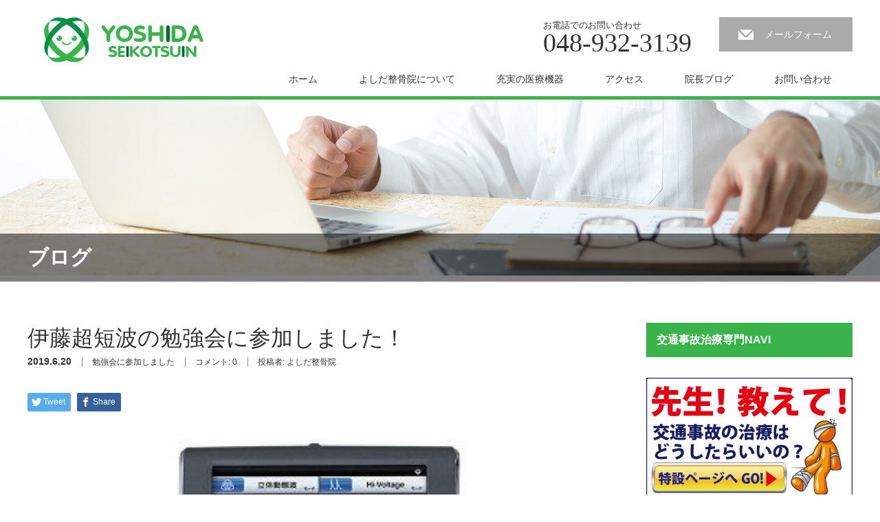

--- FILE ---
content_type: text/html; charset=UTF-8
request_url: http://yy-s.jp/1896
body_size: 73373
content:
<!DOCTYPE html>
<html dir="ltr" lang="ja" prefix="og: https://ogp.me/ns#">
<head>
<meta charset="UTF-8">
<meta name="viewport" content="width=1200">
<!--[if IE]><meta http-equiv="X-UA-Compatible" content="IE=edge,chrome=1"><![endif]-->

<link rel="shortcut icon" href="http://yy-s.jp/wystp/wp-content/themes/yoshida-seikotsuin/img/common/favicon.ico">
<meta name="description" content="院長の吉田です。日曜日は川口市にある、伊藤超短波社さんのセミナーに参加して参りました。１００名はおりましたかね？？その中で、知り合いの先生１名（苦笑）若い先生が多かったですね。">
<link rel="pingback" href="http://yy-s.jp/wystp/xmlrpc.php">
	<style>img:is([sizes="auto" i], [sizes^="auto," i]) { contain-intrinsic-size: 3000px 1500px }</style>
	
		<!-- All in One SEO 4.8.7 - aioseo.com -->
		<title>伊藤超短波の勉強会に参加しました！ - よしだ整骨院</title>
	<meta name="description" content="よしだ整骨院は、他にはない高度な治療技術・最新の治療機器・エコー検査機を完備しております。街の健康相談所をめざし草加市弁天に開院して２０年。子供から大人まで多くの患者様にご来院頂いております。平日は夜8時まで受付。祝祭日は午前中診療しております。予約の必要はございません。お気軽にお越し下さい。" />
	<meta name="robots" content="max-image-preview:large" />
	<meta name="author" content="よしだ整骨院"/>
	<link rel="canonical" href="http://yy-s.jp/1896" />
	<meta name="generator" content="All in One SEO (AIOSEO) 4.8.7" />
		<meta property="og:locale" content="ja_JP" />
		<meta property="og:site_name" content="よしだ整骨院 - 草加市・獨協大学前駅の接骨院、整骨院です" />
		<meta property="og:type" content="article" />
		<meta property="og:title" content="伊藤超短波の勉強会に参加しました！ - よしだ整骨院" />
		<meta property="og:description" content="よしだ整骨院は、他にはない高度な治療技術・最新の治療機器・エコー検査機を完備しております。街の健康相談所をめざし草加市弁天に開院して２０年。子供から大人まで多くの患者様にご来院頂いております。平日は夜8時まで受付。祝祭日は午前中診療しております。予約の必要はございません。お気軽にお越し下さい。" />
		<meta property="og:url" content="http://yy-s.jp/1896" />
		<meta property="article:published_time" content="2019-06-19T23:53:33+00:00" />
		<meta property="article:modified_time" content="2019-06-19T23:53:33+00:00" />
		<meta name="twitter:card" content="summary_large_image" />
		<meta name="twitter:title" content="伊藤超短波の勉強会に参加しました！ - よしだ整骨院" />
		<meta name="twitter:description" content="よしだ整骨院は、他にはない高度な治療技術・最新の治療機器・エコー検査機を完備しております。街の健康相談所をめざし草加市弁天に開院して２０年。子供から大人まで多くの患者様にご来院頂いております。平日は夜8時まで受付。祝祭日は午前中診療しております。予約の必要はございません。お気軽にお越し下さい。" />
		<script type="application/ld+json" class="aioseo-schema">
			{"@context":"https:\/\/schema.org","@graph":[{"@type":"BlogPosting","@id":"http:\/\/yy-s.jp\/1896#blogposting","name":"\u4f0a\u85e4\u8d85\u77ed\u6ce2\u306e\u52c9\u5f37\u4f1a\u306b\u53c2\u52a0\u3057\u307e\u3057\u305f\uff01 - \u3088\u3057\u3060\u6574\u9aa8\u9662","headline":"\u4f0a\u85e4\u8d85\u77ed\u6ce2\u306e\u52c9\u5f37\u4f1a\u306b\u53c2\u52a0\u3057\u307e\u3057\u305f\uff01","author":{"@id":"http:\/\/yy-s.jp\/author\/y0sh1da_adm1n#author"},"publisher":{"@id":"http:\/\/yy-s.jp\/#organization"},"image":{"@type":"ImageObject","url":"http:\/\/yy-s.jp\/wystp\/wp-content\/uploads\/2019\/06\/eaba00d7490490d86febd8d48017481d.jpg","width":400,"height":400},"datePublished":"2019-06-20T08:53:33+09:00","dateModified":"2019-06-20T08:53:33+09:00","inLanguage":"ja","mainEntityOfPage":{"@id":"http:\/\/yy-s.jp\/1896#webpage"},"isPartOf":{"@id":"http:\/\/yy-s.jp\/1896#webpage"},"articleSection":"\u52c9\u5f37\u4f1a\u306b\u53c2\u52a0\u3057\u307e\u3057\u305f"},{"@type":"BreadcrumbList","@id":"http:\/\/yy-s.jp\/1896#breadcrumblist","itemListElement":[{"@type":"ListItem","@id":"http:\/\/yy-s.jp#listItem","position":1,"name":"Home","item":"http:\/\/yy-s.jp","nextItem":{"@type":"ListItem","@id":"http:\/\/yy-s.jp\/category\/%e5%8b%89%e5%bc%b7%e4%bc%9a%e3%81%ab%e5%8f%82%e5%8a%a0%e3%81%97%e3%81%be%e3%81%97%e3%81%9f#listItem","name":"\u52c9\u5f37\u4f1a\u306b\u53c2\u52a0\u3057\u307e\u3057\u305f"}},{"@type":"ListItem","@id":"http:\/\/yy-s.jp\/category\/%e5%8b%89%e5%bc%b7%e4%bc%9a%e3%81%ab%e5%8f%82%e5%8a%a0%e3%81%97%e3%81%be%e3%81%97%e3%81%9f#listItem","position":2,"name":"\u52c9\u5f37\u4f1a\u306b\u53c2\u52a0\u3057\u307e\u3057\u305f","item":"http:\/\/yy-s.jp\/category\/%e5%8b%89%e5%bc%b7%e4%bc%9a%e3%81%ab%e5%8f%82%e5%8a%a0%e3%81%97%e3%81%be%e3%81%97%e3%81%9f","nextItem":{"@type":"ListItem","@id":"http:\/\/yy-s.jp\/1896#listItem","name":"\u4f0a\u85e4\u8d85\u77ed\u6ce2\u306e\u52c9\u5f37\u4f1a\u306b\u53c2\u52a0\u3057\u307e\u3057\u305f\uff01"},"previousItem":{"@type":"ListItem","@id":"http:\/\/yy-s.jp#listItem","name":"Home"}},{"@type":"ListItem","@id":"http:\/\/yy-s.jp\/1896#listItem","position":3,"name":"\u4f0a\u85e4\u8d85\u77ed\u6ce2\u306e\u52c9\u5f37\u4f1a\u306b\u53c2\u52a0\u3057\u307e\u3057\u305f\uff01","previousItem":{"@type":"ListItem","@id":"http:\/\/yy-s.jp\/category\/%e5%8b%89%e5%bc%b7%e4%bc%9a%e3%81%ab%e5%8f%82%e5%8a%a0%e3%81%97%e3%81%be%e3%81%97%e3%81%9f#listItem","name":"\u52c9\u5f37\u4f1a\u306b\u53c2\u52a0\u3057\u307e\u3057\u305f"}}]},{"@type":"Organization","@id":"http:\/\/yy-s.jp\/#organization","name":"\u3088\u3057\u3060\u6574\u9aa8\u9662","description":"\u8349\u52a0\u5e02\u30fb\u7368\u5354\u5927\u5b66\u524d\u99c5\u306e\u63a5\u9aa8\u9662\u3001\u6574\u9aa8\u9662\u3067\u3059","url":"http:\/\/yy-s.jp\/"},{"@type":"Person","@id":"http:\/\/yy-s.jp\/author\/y0sh1da_adm1n#author","url":"http:\/\/yy-s.jp\/author\/y0sh1da_adm1n","name":"\u3088\u3057\u3060\u6574\u9aa8\u9662","image":{"@type":"ImageObject","@id":"http:\/\/yy-s.jp\/1896#authorImage","url":"https:\/\/secure.gravatar.com\/avatar\/f93e24059332bce82c31d4f01c9745f34623086cf7b374a768551eee061cfd1d?s=96&d=mm&r=g","width":96,"height":96,"caption":"\u3088\u3057\u3060\u6574\u9aa8\u9662"}},{"@type":"WebPage","@id":"http:\/\/yy-s.jp\/1896#webpage","url":"http:\/\/yy-s.jp\/1896","name":"\u4f0a\u85e4\u8d85\u77ed\u6ce2\u306e\u52c9\u5f37\u4f1a\u306b\u53c2\u52a0\u3057\u307e\u3057\u305f\uff01 - \u3088\u3057\u3060\u6574\u9aa8\u9662","description":"\u3088\u3057\u3060\u6574\u9aa8\u9662\u306f\u3001\u4ed6\u306b\u306f\u306a\u3044\u9ad8\u5ea6\u306a\u6cbb\u7642\u6280\u8853\u30fb\u6700\u65b0\u306e\u6cbb\u7642\u6a5f\u5668\u30fb\u30a8\u30b3\u30fc\u691c\u67fb\u6a5f\u3092\u5b8c\u5099\u3057\u3066\u304a\u308a\u307e\u3059\u3002\u8857\u306e\u5065\u5eb7\u76f8\u8ac7\u6240\u3092\u3081\u3056\u3057\u8349\u52a0\u5e02\u5f01\u5929\u306b\u958b\u9662\u3057\u3066\uff12\uff10\u5e74\u3002\u5b50\u4f9b\u304b\u3089\u5927\u4eba\u307e\u3067\u591a\u304f\u306e\u60a3\u8005\u69d8\u306b\u3054\u6765\u9662\u9802\u3044\u3066\u304a\u308a\u307e\u3059\u3002\u5e73\u65e5\u306f\u591c8\u6642\u307e\u3067\u53d7\u4ed8\u3002\u795d\u796d\u65e5\u306f\u5348\u524d\u4e2d\u8a3a\u7642\u3057\u3066\u304a\u308a\u307e\u3059\u3002\u4e88\u7d04\u306e\u5fc5\u8981\u306f\u3054\u3056\u3044\u307e\u305b\u3093\u3002\u304a\u6c17\u8efd\u306b\u304a\u8d8a\u3057\u4e0b\u3055\u3044\u3002","inLanguage":"ja","isPartOf":{"@id":"http:\/\/yy-s.jp\/#website"},"breadcrumb":{"@id":"http:\/\/yy-s.jp\/1896#breadcrumblist"},"author":{"@id":"http:\/\/yy-s.jp\/author\/y0sh1da_adm1n#author"},"creator":{"@id":"http:\/\/yy-s.jp\/author\/y0sh1da_adm1n#author"},"image":{"@type":"ImageObject","url":"http:\/\/yy-s.jp\/wystp\/wp-content\/uploads\/2019\/06\/eaba00d7490490d86febd8d48017481d.jpg","@id":"http:\/\/yy-s.jp\/1896\/#mainImage","width":400,"height":400},"primaryImageOfPage":{"@id":"http:\/\/yy-s.jp\/1896#mainImage"},"datePublished":"2019-06-20T08:53:33+09:00","dateModified":"2019-06-20T08:53:33+09:00"},{"@type":"WebSite","@id":"http:\/\/yy-s.jp\/#website","url":"http:\/\/yy-s.jp\/","name":"\u3088\u3057\u3060\u6574\u9aa8\u9662","description":"\u8349\u52a0\u5e02\u30fb\u7368\u5354\u5927\u5b66\u524d\u99c5\u306e\u63a5\u9aa8\u9662\u3001\u6574\u9aa8\u9662\u3067\u3059","inLanguage":"ja","publisher":{"@id":"http:\/\/yy-s.jp\/#organization"}}]}
		</script>
		<!-- All in One SEO -->

<link rel="alternate" type="application/rss+xml" title="よしだ整骨院 &raquo; フィード" href="http://yy-s.jp/feed" />
<link rel="alternate" type="application/rss+xml" title="よしだ整骨院 &raquo; コメントフィード" href="http://yy-s.jp/comments/feed" />
<link rel="alternate" type="application/rss+xml" title="よしだ整骨院 &raquo; 伊藤超短波の勉強会に参加しました！ のコメントのフィード" href="http://yy-s.jp/1896/feed" />
<script type="text/javascript">
/* <![CDATA[ */
window._wpemojiSettings = {"baseUrl":"https:\/\/s.w.org\/images\/core\/emoji\/16.0.1\/72x72\/","ext":".png","svgUrl":"https:\/\/s.w.org\/images\/core\/emoji\/16.0.1\/svg\/","svgExt":".svg","source":{"concatemoji":"http:\/\/yy-s.jp\/wystp\/wp-includes\/js\/wp-emoji-release.min.js?ver=6.8.3"}};
/*! This file is auto-generated */
!function(s,n){var o,i,e;function c(e){try{var t={supportTests:e,timestamp:(new Date).valueOf()};sessionStorage.setItem(o,JSON.stringify(t))}catch(e){}}function p(e,t,n){e.clearRect(0,0,e.canvas.width,e.canvas.height),e.fillText(t,0,0);var t=new Uint32Array(e.getImageData(0,0,e.canvas.width,e.canvas.height).data),a=(e.clearRect(0,0,e.canvas.width,e.canvas.height),e.fillText(n,0,0),new Uint32Array(e.getImageData(0,0,e.canvas.width,e.canvas.height).data));return t.every(function(e,t){return e===a[t]})}function u(e,t){e.clearRect(0,0,e.canvas.width,e.canvas.height),e.fillText(t,0,0);for(var n=e.getImageData(16,16,1,1),a=0;a<n.data.length;a++)if(0!==n.data[a])return!1;return!0}function f(e,t,n,a){switch(t){case"flag":return n(e,"\ud83c\udff3\ufe0f\u200d\u26a7\ufe0f","\ud83c\udff3\ufe0f\u200b\u26a7\ufe0f")?!1:!n(e,"\ud83c\udde8\ud83c\uddf6","\ud83c\udde8\u200b\ud83c\uddf6")&&!n(e,"\ud83c\udff4\udb40\udc67\udb40\udc62\udb40\udc65\udb40\udc6e\udb40\udc67\udb40\udc7f","\ud83c\udff4\u200b\udb40\udc67\u200b\udb40\udc62\u200b\udb40\udc65\u200b\udb40\udc6e\u200b\udb40\udc67\u200b\udb40\udc7f");case"emoji":return!a(e,"\ud83e\udedf")}return!1}function g(e,t,n,a){var r="undefined"!=typeof WorkerGlobalScope&&self instanceof WorkerGlobalScope?new OffscreenCanvas(300,150):s.createElement("canvas"),o=r.getContext("2d",{willReadFrequently:!0}),i=(o.textBaseline="top",o.font="600 32px Arial",{});return e.forEach(function(e){i[e]=t(o,e,n,a)}),i}function t(e){var t=s.createElement("script");t.src=e,t.defer=!0,s.head.appendChild(t)}"undefined"!=typeof Promise&&(o="wpEmojiSettingsSupports",i=["flag","emoji"],n.supports={everything:!0,everythingExceptFlag:!0},e=new Promise(function(e){s.addEventListener("DOMContentLoaded",e,{once:!0})}),new Promise(function(t){var n=function(){try{var e=JSON.parse(sessionStorage.getItem(o));if("object"==typeof e&&"number"==typeof e.timestamp&&(new Date).valueOf()<e.timestamp+604800&&"object"==typeof e.supportTests)return e.supportTests}catch(e){}return null}();if(!n){if("undefined"!=typeof Worker&&"undefined"!=typeof OffscreenCanvas&&"undefined"!=typeof URL&&URL.createObjectURL&&"undefined"!=typeof Blob)try{var e="postMessage("+g.toString()+"("+[JSON.stringify(i),f.toString(),p.toString(),u.toString()].join(",")+"));",a=new Blob([e],{type:"text/javascript"}),r=new Worker(URL.createObjectURL(a),{name:"wpTestEmojiSupports"});return void(r.onmessage=function(e){c(n=e.data),r.terminate(),t(n)})}catch(e){}c(n=g(i,f,p,u))}t(n)}).then(function(e){for(var t in e)n.supports[t]=e[t],n.supports.everything=n.supports.everything&&n.supports[t],"flag"!==t&&(n.supports.everythingExceptFlag=n.supports.everythingExceptFlag&&n.supports[t]);n.supports.everythingExceptFlag=n.supports.everythingExceptFlag&&!n.supports.flag,n.DOMReady=!1,n.readyCallback=function(){n.DOMReady=!0}}).then(function(){return e}).then(function(){var e;n.supports.everything||(n.readyCallback(),(e=n.source||{}).concatemoji?t(e.concatemoji):e.wpemoji&&e.twemoji&&(t(e.twemoji),t(e.wpemoji)))}))}((window,document),window._wpemojiSettings);
/* ]]> */
</script>
<link rel='stylesheet' id='style-css' href='http://yy-s.jp/wystp/wp-content/themes/yoshida-seikotsuin/style.css?ver=2.6' type='text/css' media='screen' />
<style id='wp-emoji-styles-inline-css' type='text/css'>

	img.wp-smiley, img.emoji {
		display: inline !important;
		border: none !important;
		box-shadow: none !important;
		height: 1em !important;
		width: 1em !important;
		margin: 0 0.07em !important;
		vertical-align: -0.1em !important;
		background: none !important;
		padding: 0 !important;
	}
</style>
<link rel='stylesheet' id='wp-block-library-css' href='http://yy-s.jp/wystp/wp-includes/css/dist/block-library/style.min.css?ver=6.8.3' type='text/css' media='all' />
<style id='classic-theme-styles-inline-css' type='text/css'>
/*! This file is auto-generated */
.wp-block-button__link{color:#fff;background-color:#32373c;border-radius:9999px;box-shadow:none;text-decoration:none;padding:calc(.667em + 2px) calc(1.333em + 2px);font-size:1.125em}.wp-block-file__button{background:#32373c;color:#fff;text-decoration:none}
</style>
<style id='global-styles-inline-css' type='text/css'>
:root{--wp--preset--aspect-ratio--square: 1;--wp--preset--aspect-ratio--4-3: 4/3;--wp--preset--aspect-ratio--3-4: 3/4;--wp--preset--aspect-ratio--3-2: 3/2;--wp--preset--aspect-ratio--2-3: 2/3;--wp--preset--aspect-ratio--16-9: 16/9;--wp--preset--aspect-ratio--9-16: 9/16;--wp--preset--color--black: #000000;--wp--preset--color--cyan-bluish-gray: #abb8c3;--wp--preset--color--white: #ffffff;--wp--preset--color--pale-pink: #f78da7;--wp--preset--color--vivid-red: #cf2e2e;--wp--preset--color--luminous-vivid-orange: #ff6900;--wp--preset--color--luminous-vivid-amber: #fcb900;--wp--preset--color--light-green-cyan: #7bdcb5;--wp--preset--color--vivid-green-cyan: #00d084;--wp--preset--color--pale-cyan-blue: #8ed1fc;--wp--preset--color--vivid-cyan-blue: #0693e3;--wp--preset--color--vivid-purple: #9b51e0;--wp--preset--gradient--vivid-cyan-blue-to-vivid-purple: linear-gradient(135deg,rgba(6,147,227,1) 0%,rgb(155,81,224) 100%);--wp--preset--gradient--light-green-cyan-to-vivid-green-cyan: linear-gradient(135deg,rgb(122,220,180) 0%,rgb(0,208,130) 100%);--wp--preset--gradient--luminous-vivid-amber-to-luminous-vivid-orange: linear-gradient(135deg,rgba(252,185,0,1) 0%,rgba(255,105,0,1) 100%);--wp--preset--gradient--luminous-vivid-orange-to-vivid-red: linear-gradient(135deg,rgba(255,105,0,1) 0%,rgb(207,46,46) 100%);--wp--preset--gradient--very-light-gray-to-cyan-bluish-gray: linear-gradient(135deg,rgb(238,238,238) 0%,rgb(169,184,195) 100%);--wp--preset--gradient--cool-to-warm-spectrum: linear-gradient(135deg,rgb(74,234,220) 0%,rgb(151,120,209) 20%,rgb(207,42,186) 40%,rgb(238,44,130) 60%,rgb(251,105,98) 80%,rgb(254,248,76) 100%);--wp--preset--gradient--blush-light-purple: linear-gradient(135deg,rgb(255,206,236) 0%,rgb(152,150,240) 100%);--wp--preset--gradient--blush-bordeaux: linear-gradient(135deg,rgb(254,205,165) 0%,rgb(254,45,45) 50%,rgb(107,0,62) 100%);--wp--preset--gradient--luminous-dusk: linear-gradient(135deg,rgb(255,203,112) 0%,rgb(199,81,192) 50%,rgb(65,88,208) 100%);--wp--preset--gradient--pale-ocean: linear-gradient(135deg,rgb(255,245,203) 0%,rgb(182,227,212) 50%,rgb(51,167,181) 100%);--wp--preset--gradient--electric-grass: linear-gradient(135deg,rgb(202,248,128) 0%,rgb(113,206,126) 100%);--wp--preset--gradient--midnight: linear-gradient(135deg,rgb(2,3,129) 0%,rgb(40,116,252) 100%);--wp--preset--font-size--small: 13px;--wp--preset--font-size--medium: 20px;--wp--preset--font-size--large: 36px;--wp--preset--font-size--x-large: 42px;--wp--preset--spacing--20: 0.44rem;--wp--preset--spacing--30: 0.67rem;--wp--preset--spacing--40: 1rem;--wp--preset--spacing--50: 1.5rem;--wp--preset--spacing--60: 2.25rem;--wp--preset--spacing--70: 3.38rem;--wp--preset--spacing--80: 5.06rem;--wp--preset--shadow--natural: 6px 6px 9px rgba(0, 0, 0, 0.2);--wp--preset--shadow--deep: 12px 12px 50px rgba(0, 0, 0, 0.4);--wp--preset--shadow--sharp: 6px 6px 0px rgba(0, 0, 0, 0.2);--wp--preset--shadow--outlined: 6px 6px 0px -3px rgba(255, 255, 255, 1), 6px 6px rgba(0, 0, 0, 1);--wp--preset--shadow--crisp: 6px 6px 0px rgba(0, 0, 0, 1);}:where(.is-layout-flex){gap: 0.5em;}:where(.is-layout-grid){gap: 0.5em;}body .is-layout-flex{display: flex;}.is-layout-flex{flex-wrap: wrap;align-items: center;}.is-layout-flex > :is(*, div){margin: 0;}body .is-layout-grid{display: grid;}.is-layout-grid > :is(*, div){margin: 0;}:where(.wp-block-columns.is-layout-flex){gap: 2em;}:where(.wp-block-columns.is-layout-grid){gap: 2em;}:where(.wp-block-post-template.is-layout-flex){gap: 1.25em;}:where(.wp-block-post-template.is-layout-grid){gap: 1.25em;}.has-black-color{color: var(--wp--preset--color--black) !important;}.has-cyan-bluish-gray-color{color: var(--wp--preset--color--cyan-bluish-gray) !important;}.has-white-color{color: var(--wp--preset--color--white) !important;}.has-pale-pink-color{color: var(--wp--preset--color--pale-pink) !important;}.has-vivid-red-color{color: var(--wp--preset--color--vivid-red) !important;}.has-luminous-vivid-orange-color{color: var(--wp--preset--color--luminous-vivid-orange) !important;}.has-luminous-vivid-amber-color{color: var(--wp--preset--color--luminous-vivid-amber) !important;}.has-light-green-cyan-color{color: var(--wp--preset--color--light-green-cyan) !important;}.has-vivid-green-cyan-color{color: var(--wp--preset--color--vivid-green-cyan) !important;}.has-pale-cyan-blue-color{color: var(--wp--preset--color--pale-cyan-blue) !important;}.has-vivid-cyan-blue-color{color: var(--wp--preset--color--vivid-cyan-blue) !important;}.has-vivid-purple-color{color: var(--wp--preset--color--vivid-purple) !important;}.has-black-background-color{background-color: var(--wp--preset--color--black) !important;}.has-cyan-bluish-gray-background-color{background-color: var(--wp--preset--color--cyan-bluish-gray) !important;}.has-white-background-color{background-color: var(--wp--preset--color--white) !important;}.has-pale-pink-background-color{background-color: var(--wp--preset--color--pale-pink) !important;}.has-vivid-red-background-color{background-color: var(--wp--preset--color--vivid-red) !important;}.has-luminous-vivid-orange-background-color{background-color: var(--wp--preset--color--luminous-vivid-orange) !important;}.has-luminous-vivid-amber-background-color{background-color: var(--wp--preset--color--luminous-vivid-amber) !important;}.has-light-green-cyan-background-color{background-color: var(--wp--preset--color--light-green-cyan) !important;}.has-vivid-green-cyan-background-color{background-color: var(--wp--preset--color--vivid-green-cyan) !important;}.has-pale-cyan-blue-background-color{background-color: var(--wp--preset--color--pale-cyan-blue) !important;}.has-vivid-cyan-blue-background-color{background-color: var(--wp--preset--color--vivid-cyan-blue) !important;}.has-vivid-purple-background-color{background-color: var(--wp--preset--color--vivid-purple) !important;}.has-black-border-color{border-color: var(--wp--preset--color--black) !important;}.has-cyan-bluish-gray-border-color{border-color: var(--wp--preset--color--cyan-bluish-gray) !important;}.has-white-border-color{border-color: var(--wp--preset--color--white) !important;}.has-pale-pink-border-color{border-color: var(--wp--preset--color--pale-pink) !important;}.has-vivid-red-border-color{border-color: var(--wp--preset--color--vivid-red) !important;}.has-luminous-vivid-orange-border-color{border-color: var(--wp--preset--color--luminous-vivid-orange) !important;}.has-luminous-vivid-amber-border-color{border-color: var(--wp--preset--color--luminous-vivid-amber) !important;}.has-light-green-cyan-border-color{border-color: var(--wp--preset--color--light-green-cyan) !important;}.has-vivid-green-cyan-border-color{border-color: var(--wp--preset--color--vivid-green-cyan) !important;}.has-pale-cyan-blue-border-color{border-color: var(--wp--preset--color--pale-cyan-blue) !important;}.has-vivid-cyan-blue-border-color{border-color: var(--wp--preset--color--vivid-cyan-blue) !important;}.has-vivid-purple-border-color{border-color: var(--wp--preset--color--vivid-purple) !important;}.has-vivid-cyan-blue-to-vivid-purple-gradient-background{background: var(--wp--preset--gradient--vivid-cyan-blue-to-vivid-purple) !important;}.has-light-green-cyan-to-vivid-green-cyan-gradient-background{background: var(--wp--preset--gradient--light-green-cyan-to-vivid-green-cyan) !important;}.has-luminous-vivid-amber-to-luminous-vivid-orange-gradient-background{background: var(--wp--preset--gradient--luminous-vivid-amber-to-luminous-vivid-orange) !important;}.has-luminous-vivid-orange-to-vivid-red-gradient-background{background: var(--wp--preset--gradient--luminous-vivid-orange-to-vivid-red) !important;}.has-very-light-gray-to-cyan-bluish-gray-gradient-background{background: var(--wp--preset--gradient--very-light-gray-to-cyan-bluish-gray) !important;}.has-cool-to-warm-spectrum-gradient-background{background: var(--wp--preset--gradient--cool-to-warm-spectrum) !important;}.has-blush-light-purple-gradient-background{background: var(--wp--preset--gradient--blush-light-purple) !important;}.has-blush-bordeaux-gradient-background{background: var(--wp--preset--gradient--blush-bordeaux) !important;}.has-luminous-dusk-gradient-background{background: var(--wp--preset--gradient--luminous-dusk) !important;}.has-pale-ocean-gradient-background{background: var(--wp--preset--gradient--pale-ocean) !important;}.has-electric-grass-gradient-background{background: var(--wp--preset--gradient--electric-grass) !important;}.has-midnight-gradient-background{background: var(--wp--preset--gradient--midnight) !important;}.has-small-font-size{font-size: var(--wp--preset--font-size--small) !important;}.has-medium-font-size{font-size: var(--wp--preset--font-size--medium) !important;}.has-large-font-size{font-size: var(--wp--preset--font-size--large) !important;}.has-x-large-font-size{font-size: var(--wp--preset--font-size--x-large) !important;}
:where(.wp-block-post-template.is-layout-flex){gap: 1.25em;}:where(.wp-block-post-template.is-layout-grid){gap: 1.25em;}
:where(.wp-block-columns.is-layout-flex){gap: 2em;}:where(.wp-block-columns.is-layout-grid){gap: 2em;}
:root :where(.wp-block-pullquote){font-size: 1.5em;line-height: 1.6;}
</style>
<link rel='stylesheet' id='wpt-twitter-feed-css' href='http://yy-s.jp/wystp/wp-content/plugins/wp-to-twitter/css/twitter-feed.css?ver=6.8.3' type='text/css' media='all' />
<script type="text/javascript" src="http://yy-s.jp/wystp/wp-includes/js/jquery/jquery.min.js?ver=3.7.1" id="jquery-core-js"></script>
<script type="text/javascript" src="http://yy-s.jp/wystp/wp-includes/js/jquery/jquery-migrate.min.js?ver=3.4.1" id="jquery-migrate-js"></script>
<link rel="https://api.w.org/" href="http://yy-s.jp/wp-json/" /><link rel="alternate" title="JSON" type="application/json" href="http://yy-s.jp/wp-json/wp/v2/posts/1896" /><link rel='shortlink' href='http://yy-s.jp/?p=1896' />
<link rel="alternate" title="oEmbed (JSON)" type="application/json+oembed" href="http://yy-s.jp/wp-json/oembed/1.0/embed?url=http%3A%2F%2Fyy-s.jp%2F1896" />
<link rel="alternate" title="oEmbed (XML)" type="text/xml+oembed" href="http://yy-s.jp/wp-json/oembed/1.0/embed?url=http%3A%2F%2Fyy-s.jp%2F1896&#038;format=xml" />
<style type="text/css"></style><!-- ## NXS/OG ## --><!-- ## NXSOGTAGS ## --><!-- ## NXS/OG ## -->
<script src="http://yy-s.jp/wystp/wp-content/themes/yoshida-seikotsuin/js/jscript.js?ver=2.6"></script>

<link rel="stylesheet" href="http://yy-s.jp/wystp/wp-content/themes/yoshida-seikotsuin/style-pc.css?ver=2.6">
<link rel="stylesheet" href="http://yy-s.jp/wystp/wp-content/themes/yoshida-seikotsuin/japanese.css?ver=2.6">

<!--[if lt IE 9]>
<script src="http://yy-s.jp/wystp/wp-content/themes/yoshida-seikotsuin/js/html5.js?ver=2.6"></script>
<![endif]-->

<style type="text/css">

#logo_image { top:25px; left:24px; }

body { font-size:14px; }

a, #menu_archive .headline2, #menu_archive li a.title, #menu_bottom_area h2, #menu_bottom_area h3, .post_date, .archive_headline
  { color:#39B44A; }

a:hover, .footer_menu a:hover, .footer_menu li:first-child a:hover, .footer_menu li:only-child a:hover, #footer_logo_text a:hover, #comment_header ul li a:hover
  { color:#8BC53F; }
.footer_menu a:hover { color:#bbb; }
.footer_menu li:first-child a:hover, .footer_menu li:only-child a:hover { color:#fff; }

.global_menu li a:hover, .global_menu li.active_menu > a, #index_staff_headline, #staff_headline, #footer_top, #archive_headline, .side_headline, #comment_headline,
 .page_navi span.current, .widget_search #search-btn input, .widget_search #searchsubmit, .google_search #search_button, .global_menu ul ul a
  { background-color:#39B44A !important; }

#header_contact a:hover{ background-color:#282C45 !important; }
#index_news .link_button:hover, #index_staff .link_button:hover, #index_staff_list .owl-next:hover, #index_staff_head .link_button:hover, #index_staff_list .owl-prev:hover, #index_info_button li a:hover, #index_staff_list .link:hover, #index_staff_list a.link:hover, #archive_staff_list .link:hover, .flex-direction-nav a:hover, #return_top a:hover, .global_menu ul ul a:hover, #wp-calendar td a:hover, #wp-calendar #prev a:hover, #wp-calendar #next a:hover, .widget_search #search-btn input:hover, .google_search #search_button:hover, .widget_search #searchsubmit:hover, .page_navi a:hover, #previous_post a:hover, #next_post a:hover, #submit_comment:hover, #post_pagination a:hover, .tcdw_category_list_widget a:hover, .tcdw_archive_list_widget a:hover
   { background-color:#8BC53F !important; }

#comment_textarea textarea:focus, #guest_info input:focus
  { border-color:#8BC53F !important; }


#index_content1_top .box1 {
    background: #009145;
}

#index_content1_top .box2 {
    background: #39b44a;
}

#index_content1_top .box3 {
    background: #8bc53f;
}

#index_content1_top .box1 .image {
    background: url(/wystp/wp-content/themes/yoshida-seikotsuin/img/index/ico_home.png) no-repeat center;
}

#index_content1_top .box2 .image {
    background: url(/wystp/wp-content/themes/yoshida-seikotsuin/img/index/ico_tech.png) no-repeat center;
}

#index_content1_top .box3 .image {
    background: url(/wystp/wp-content/themes/yoshida-seikotsuin/img/index/ico_list.png) no-repeat center;
}

a, #menu_archive .headline2, #menu_archive li a.title, #menu_bottom_area h2, #menu_bottom_area h3, .post_date, .archive_headline {
    color: #333;
}

#index_staff_head {
	background: #39b44a;
}

#header_tel_contact li#header_contact:hover {
	background: #39b44a !important;
}

#header_contact a:hover {
	background-color: #39b44a !important;
	background-image: url(img/header/mail2.png) no-repeat !important;
}

#header {
    border-bottom: 5px solid #39B44A;
}

.sns-timeline {
    margin: 0 auto 30px;
    width: 300px;
}

@media (min-width: 769px) {
    .sns-timeline {
        width: 850px;
        margin: 0 auto 60px;
    }

    .sns-timeline .timeline_tw {
        width: 400px;
        float: left;
    }

    .sns-timeline .timeline_fb {
        width: 400px;
        float: right;
    }
}

.footer_menu a {
	color: #fff;
}

.footer_menu { display:inline-block; width:170px; vertical-align:top; }
</style>


	
<!-- Google tag (gtag.js) -->
<script async src="https://www.googletagmanager.com/gtag/js?id=G-E391QGQWDP"></script>
<script>
  window.dataLayer = window.dataLayer || [];
  function gtag(){dataLayer.push(arguments);}
  gtag('js', new Date());

  gtag('config', 'G-E391QGQWDP');
</script>	

</head>
<body class="wp-singular post-template-default single single-post postid-1896 single-format-standard wp-theme-yoshida-seikotsuin">

 <div id="header">
  <div id="header_inner">

  <!-- logo -->
  <div id='logo_image'>
<h1 id="logo"><a href=" http://yy-s.jp/" title="よしだ整骨院" data-label="よしだ整骨院"><img class="h_logo" src="http://yy-s.jp/wystp/wp-content/uploads/tcd-w/logo.png?1769902660" alt="よしだ整骨院" title="よしだ整骨院" /></a></h1>
</div>

  <!-- tel and contact -->
    <ul id="header_tel_contact" class="clerfix">
      <li id="header_tel">
    <p><span class="label">お電話でのお問い合わせ</span><span class="number">048-932-3139</span></p>
   </li>
         <li id="header_contact">
    <a href="http://yy-s.jp/contact">メールフォーム</a>
   </li>
     </ul>
  
  <!-- global menu -->
    <div class="global_menu clearfix">
   <ul id="menu-%e3%83%98%e3%83%83%e3%83%80%e3%83%bc%e3%83%8a%e3%83%93" class="menu"><li id="menu-item-59" class="menu-item menu-item-type-custom menu-item-object-custom menu-item-59"><a href="/">ホーム</a></li>
<li id="menu-item-1736" class="menu-item menu-item-type-custom menu-item-object-custom menu-item-has-children menu-item-1736"><a href="/about/feature">よしだ整骨院について</a>
<ul class="sub-menu">
	<li id="menu-item-87" class="menu-item menu-item-type-post_type menu-item-object-page menu-item-87"><a href="http://yy-s.jp/about/reason">当院が選ばれる理由</a></li>
	<li id="menu-item-226" class="menu-item menu-item-type-post_type menu-item-object-page menu-item-226"><a href="http://yy-s.jp/about/greeting">院長プロフィール</a></li>
	<li id="menu-item-227" class="menu-item menu-item-type-post_type menu-item-object-page menu-item-227"><a href="http://yy-s.jp/about/flow">施術の流れ</a></li>
	<li id="menu-item-228" class="menu-item menu-item-type-post_type menu-item-object-page menu-item-228"><a href="http://yy-s.jp/about/price">料金の御案内</a></li>
</ul>
</li>
<li id="menu-item-245" class="menu-item menu-item-type-custom menu-item-object-custom menu-item-has-children menu-item-245"><a href="/machine/">充実の医療機器</a>
<ul class="sub-menu">
	<li id="menu-item-3033" class="menu-item menu-item-type-custom menu-item-object-custom menu-item-3033"><a href="/machine/superlizer-2"><span class="red">NEW</span>スーパーライザーEX</a></li>
	<li id="menu-item-247" class="menu-item menu-item-type-custom menu-item-object-custom menu-item-247"><a href="/machine/noblus/">超音波診断装置</a></li>
	<li id="menu-item-2652" class="menu-item menu-item-type-custom menu-item-object-custom menu-item-2652"><a href="/machine/us-777">US-777 超音波治療器</a></li>
	<li id="menu-item-2656" class="menu-item menu-item-type-custom menu-item-object-custom menu-item-2656"><a href="/machine/physioradiostimmh2">フィジオ ラジオスティムMH2</a></li>
	<li id="menu-item-2033" class="menu-item menu-item-type-custom menu-item-object-custom menu-item-2033"><a href="/machine/es-5000">ES-5000 低周波治療器</a></li>
	<li id="menu-item-2320" class="menu-item menu-item-type-custom menu-item-object-custom menu-item-2320"><a href="/machine/power-plate">POWER PLATE</a></li>
	<li id="menu-item-2331" class="menu-item menu-item-type-custom menu-item-object-custom menu-item-2331"><a href="/machine/hvmc">HVMCデルタ</a></li>
	<li id="menu-item-248" class="menu-item menu-item-type-custom menu-item-object-custom menu-item-248"><a href="/machine/superlizer/">スーパーライザーPX</a></li>
	<li id="menu-item-2776" class="menu-item menu-item-type-custom menu-item-object-custom menu-item-2776"><a href="/exetron">エグゼトロン６０６</a></li>
	<li id="menu-item-249" class="menu-item menu-item-type-custom menu-item-object-custom menu-item-249"><a href="/machine/rebox/">レボックスⅢ</a></li>
	<li id="menu-item-377" class="menu-item menu-item-type-custom menu-item-object-custom menu-item-377"><a href="/machine/softlaser/">ソフトレーザリー</a></li>
	<li id="menu-item-378" class="menu-item menu-item-type-custom menu-item-object-custom menu-item-378"><a href="/machine/cubetron/">キューブトロン</a></li>
	<li id="menu-item-379" class="menu-item menu-item-type-custom menu-item-object-custom menu-item-379"><a href="/machine/techtron/">テクトロン</a></li>
	<li id="menu-item-380" class="menu-item menu-item-type-custom menu-item-object-custom menu-item-380"><a href="/machine/st-sonic/">ST-SONIC</a></li>
	<li id="menu-item-507" class="menu-item menu-item-type-custom menu-item-object-custom menu-item-507"><a href="/machine/kansyo/">干渉波治療器</a></li>
	<li id="menu-item-382" class="menu-item menu-item-type-custom menu-item-object-custom menu-item-382"><a href="/machine/teisyuuha/">低周波治療器</a></li>
	<li id="menu-item-436" class="menu-item menu-item-type-custom menu-item-object-custom menu-item-436"><a href="/machine/inbody-370/">体成分分析装置</a></li>
	<li id="menu-item-2657" class="menu-item menu-item-type-custom menu-item-object-custom menu-item-2657"><a href="/machine/onpar">イトー ESPURGE</a></li>
</ul>
</li>
<li id="menu-item-246" class="menu-item menu-item-type-post_type menu-item-object-page menu-item-has-children menu-item-246"><a href="http://yy-s.jp/access-2">アクセス</a>
<ul class="sub-menu">
	<li id="menu-item-281" class="menu-item menu-item-type-custom menu-item-object-custom menu-item-281"><a href="/time/">診療時間</a></li>
	<li id="menu-item-832" class="menu-item menu-item-type-custom menu-item-object-custom menu-item-832"><a href="/access-2/time#holiday">休診日カレンダー</a></li>
</ul>
</li>
<li id="menu-item-173" class="menu-item menu-item-type-custom menu-item-object-custom menu-item-has-children menu-item-173"><a href="/blog/">院長ブログ</a>
<ul class="sub-menu">
	<li id="menu-item-648" class="menu-item menu-item-type-taxonomy menu-item-object-category menu-item-648"><a href="http://yy-s.jp/category/cat3">施術について</a></li>
	<li id="menu-item-793" class="menu-item menu-item-type-taxonomy menu-item-object-category menu-item-793"><a href="http://yy-s.jp/category/echo">超音波診断装置（エコー検査）</a></li>
	<li id="menu-item-174" class="menu-item menu-item-type-taxonomy menu-item-object-category menu-item-174"><a href="http://yy-s.jp/category/cat1">休日診療・休診の御案内</a></li>
	<li id="menu-item-175" class="menu-item menu-item-type-taxonomy menu-item-object-category menu-item-175"><a href="http://yy-s.jp/category/cat2">当院からのお知らせ</a></li>
	<li id="menu-item-794" class="menu-item menu-item-type-taxonomy menu-item-object-category menu-item-794"><a href="http://yy-s.jp/category/shop">お勧めのお店</a></li>
</ul>
</li>
<li id="menu-item-149" class="menu-item menu-item-type-post_type menu-item-object-page menu-item-149"><a href="http://yy-s.jp/contact">お問い合わせ</a></li>
</ul>  </div>
  
  </div><!-- END #header_inner -->
 </div><!-- END #header -->

  <div id="main_image">
  <img src="http://yy-s.jp/wystp/wp-content/uploads/2016/09/header_blog.jpg" alt="" title="" />
  <h2 id="main_image_headline"><span>ブログ</span></h2>
 </div>
 

<div id="main_contents" class="clearfix">

 <div id="main_col">

 
 <div id="single_post">

  <h2 id="post_title">伊藤超短波の勉強会に参加しました！</h2>

  <ul class="post_meta clearfix">
   <li class="post_date"><time class="entry-date updated" datetime="2019-06-20T08:53:33+09:00">2019.6.20</time></li>   <li class="post_category"><a href="http://yy-s.jp/category/%e5%8b%89%e5%bc%b7%e4%bc%9a%e3%81%ab%e5%8f%82%e5%8a%a0%e3%81%97%e3%81%be%e3%81%97%e3%81%9f" rel="category tag">勉強会に参加しました</a></li>      <li class="post_comment">コメント: <a href="#comment_headline">0</a></li>   <li class="post_author">投稿者: <a href="http://yy-s.jp/author/y0sh1da_adm1n" title="よしだ整骨院 の投稿" rel="author">よしだ整骨院</a></li>  </ul>

		<!-- sns button top -->
		                <div class="post_content clearfix">
		
<!--Type1-->

<div id="share_top1">

 

<div class="sns">
<ul class="type1 clearfix">
<!--Twitterボタン-->
<li class="twitter">
<a href="http://twitter.com/share?text=%E4%BC%8A%E8%97%A4%E8%B6%85%E7%9F%AD%E6%B3%A2%E3%81%AE%E5%8B%89%E5%BC%B7%E4%BC%9A%E3%81%AB%E5%8F%82%E5%8A%A0%E3%81%97%E3%81%BE%E3%81%97%E3%81%9F%EF%BC%81&url=http%3A%2F%2Fyy-s.jp%2F1896&via=&tw_p=tweetbutton&related=" onclick="javascript:window.open(this.href, '', 'menubar=no,toolbar=no,resizable=yes,scrollbars=yes,height=400,width=600');return false;"><i class="icon-twitter"></i><span class="ttl">Tweet</span><span class="share-count"></span></a></li>

<!--Facebookボタン-->
<li class="facebook">
<a href="//www.facebook.com/sharer/sharer.php?u=http://yy-s.jp/1896&amp;t=%E4%BC%8A%E8%97%A4%E8%B6%85%E7%9F%AD%E6%B3%A2%E3%81%AE%E5%8B%89%E5%BC%B7%E4%BC%9A%E3%81%AB%E5%8F%82%E5%8A%A0%E3%81%97%E3%81%BE%E3%81%97%E3%81%9F%EF%BC%81" class="facebook-btn-icon-link" target="blank" rel="nofollow"><i class="icon-facebook"></i><span class="ttl">Share</span><span class="share-count"></span></a></li>







</ul>
</div>

</div>


<!--Type2-->

<!--Type3-->

<!--Type4-->

<!--Type5-->
                </div>
				<!-- /sns button top -->

<div class="post_image"><img width="400" height="348" src="http://yy-s.jp/wystp/wp-content/uploads/2019/06/eaba00d7490490d86febd8d48017481d-400x348.jpg" class="attachment-size3 size-size3 wp-post-image" alt="" decoding="async" fetchpriority="high" /></div>




  <div class="post_content clearfix">
   <p>院長の吉田です。</p>
<p>日曜日は川口市にある、伊藤超短波社さんのセミナーに参加して参りました。</p>
<p><img decoding="async" class="alignnone size-full wp-image-1828" src="http://yy-s.jp/wystp/wp-content/uploads/2019/04/DSC_0140.jpg" alt="" width="1018" height="572" srcset="http://yy-s.jp/wystp/wp-content/uploads/2019/04/DSC_0140.jpg 1018w, http://yy-s.jp/wystp/wp-content/uploads/2019/04/DSC_0140-300x169.jpg 300w, http://yy-s.jp/wystp/wp-content/uploads/2019/04/DSC_0140-768x432.jpg 768w" sizes="(max-width: 1018px) 100vw, 1018px" /><img decoding="async" class="alignnone size-full wp-image-1880" src="http://yy-s.jp/wystp/wp-content/uploads/2019/06/eaba00d7490490d86febd8d48017481d.jpg" alt="" width="400" height="400" srcset="http://yy-s.jp/wystp/wp-content/uploads/2019/06/eaba00d7490490d86febd8d48017481d.jpg 400w, http://yy-s.jp/wystp/wp-content/uploads/2019/06/eaba00d7490490d86febd8d48017481d-150x150.jpg 150w, http://yy-s.jp/wystp/wp-content/uploads/2019/06/eaba00d7490490d86febd8d48017481d-300x300.jpg 300w, http://yy-s.jp/wystp/wp-content/uploads/2019/06/eaba00d7490490d86febd8d48017481d-200x200.jpg 200w, http://yy-s.jp/wystp/wp-content/uploads/2019/06/eaba00d7490490d86febd8d48017481d-120x120.jpg 120w, http://yy-s.jp/wystp/wp-content/uploads/2019/06/eaba00d7490490d86febd8d48017481d-45x45.jpg 45w" sizes="(max-width: 400px) 100vw, 400px" /></p>
<p>１００名はおりましたかね？？</p>
<p>その中で、知り合いの先生１名（苦笑）</p>
<p>若い先生が多かったですね。</p>
<p>皆さん熱心です。</p>
<p>ES-5000と超音波を使用しての治療です。</p>
<p> <img decoding="async" class="alignnone size-full wp-image-1880" src="http://yy-s.jp/wystp/wp-content/uploads/2019/06/eaba00d7490490d86febd8d48017481d.jpg" alt="" width="400" height="400" srcset="http://yy-s.jp/wystp/wp-content/uploads/2019/06/eaba00d7490490d86febd8d48017481d.jpg 400w, http://yy-s.jp/wystp/wp-content/uploads/2019/06/eaba00d7490490d86febd8d48017481d-150x150.jpg 150w, http://yy-s.jp/wystp/wp-content/uploads/2019/06/eaba00d7490490d86febd8d48017481d-300x300.jpg 300w, http://yy-s.jp/wystp/wp-content/uploads/2019/06/eaba00d7490490d86febd8d48017481d-200x200.jpg 200w, http://yy-s.jp/wystp/wp-content/uploads/2019/06/eaba00d7490490d86febd8d48017481d-120x120.jpg 120w, http://yy-s.jp/wystp/wp-content/uploads/2019/06/eaba00d7490490d86febd8d48017481d-45x45.jpg 45w" sizes="(max-width: 400px) 100vw, 400px" /></p>
<p>超音波はとても効果があります。</p>
<p>でも、骨に当たると痛いですね。</p>
<p>今回も体感しました（苦笑）</p>
<p>私はやられたがりです。</p>
<p>今回のセミナーでも、一番初めに手を挙げて体感してきました。</p>
<p>やって頂かないと分かりませんからね(笑)</p>
<p>理学療法士の視点でみる診断法・治療法</p>
<p>とても勉強になりました。</p>
<p>患者様に還元してまいります。</p>
<p>何かご不明な点はお気軽にお問い合わせ下さい。</p>
<p>平成３０年９月２日に移転しました。</p>
<p><img decoding="async" src="https://image.space.rakuten.co.jp/d/strg/ctrl/9/b6fce47623aa6ec5fa32003dac9dc3b024e8f04f.38.2.9.2.jpeg" border="0" alt="" name="insertImg" /></p>
<p>お車の方は裏におまわり頂き駐車してください。産業道路からは入庫できません。【駐車場７台】</p>
<p>━━━━━━━━━━━━━━━━━━━━━━━━━━━━━━━<br />
<font color="orange">《お蔭様で２０周年》 </font></p>
<p>草加よしだ整骨院　０４８－９３２－３１３９</p>
<p>〒340-0004　埼玉県草加市弁天１－２６－３２(そうかし　べんてん)</p>
<p>施術管理者：吉田善行（柔道整復師）</p>
<p>【診療日・診療時間】　</p>
<p>平日 9:00～13:00（受付12:30）15:00～20:00（受付20:00）</p>
<p>土曜 9:00～13:00（受付12:30）15:00～17:00（受付16:30）</p>
<p>祭日 9:00～13:00（受付12:30）</p>
<p><font color="red">日曜休診 </font><br />
<font color="blue">駐車場７台・駐輪場あり</font><br />
<a href="https://line.me/R/ti/p/%40vtk8863x"><img decoding="async" height="36" border="0" alt="友だち追加" src="https://scdn.line-apps.com/n/line_add_friends/btn/ja.png"></a><br />
━━━━━━━━━━━━━━━━━━━━━━━━━━━━━━━</p>

   
		<!-- sns button bottom -->
		                <div style="margin-top:30px;">
		
<!--Type1-->

<div id="share_top1">

 

<div class="sns">
<ul class="type1 clearfix">
<!--Twitterボタン-->
<li class="twitter">
<a href="http://twitter.com/share?text=%E4%BC%8A%E8%97%A4%E8%B6%85%E7%9F%AD%E6%B3%A2%E3%81%AE%E5%8B%89%E5%BC%B7%E4%BC%9A%E3%81%AB%E5%8F%82%E5%8A%A0%E3%81%97%E3%81%BE%E3%81%97%E3%81%9F%EF%BC%81&url=http%3A%2F%2Fyy-s.jp%2F1896&via=&tw_p=tweetbutton&related=" onclick="javascript:window.open(this.href, '', 'menubar=no,toolbar=no,resizable=yes,scrollbars=yes,height=400,width=600');return false;"><i class="icon-twitter"></i><span class="ttl">Tweet</span><span class="share-count"></span></a></li>

<!--Facebookボタン-->
<li class="facebook">
<a href="//www.facebook.com/sharer/sharer.php?u=http://yy-s.jp/1896&amp;t=%E4%BC%8A%E8%97%A4%E8%B6%85%E7%9F%AD%E6%B3%A2%E3%81%AE%E5%8B%89%E5%BC%B7%E4%BC%9A%E3%81%AB%E5%8F%82%E5%8A%A0%E3%81%97%E3%81%BE%E3%81%97%E3%81%9F%EF%BC%81" class="facebook-btn-icon-link" target="blank" rel="nofollow"><i class="icon-facebook"></i><span class="ttl">Share</span><span class="share-count"></span></a></li>







</ul>
</div>

</div>


<!--Type2-->

<!--Type3-->

<!--Type4-->

<!--Type5-->
                </div>
				<!-- /sns button bottom -->

  </div>

 </div><!-- END #single_post -->

  <div id="previous_next_post" class="clearfix">
  <p id="previous_post"><a href="http://yy-s.jp/1866" rel="prev">前の記事</a></p>
  <p id="next_post"><a href="http://yy-s.jp/1940" rel="next">次の記事</a></p>
 </div>
 
 
 
  <div id="related_post">
  <h3 class="headline">関連記事</h3>
  <ol class="clearfix">
      <li class="clearfix">
    <a class="image" href="http://yy-s.jp/2111"><img width="200" height="200" src="http://yy-s.jp/wystp/wp-content/uploads/2017/03/69072042575806b8eabadee1f876a248-200x200.jpg" class="attachment-size1 size-size1 wp-post-image" alt="" decoding="async" loading="lazy" srcset="http://yy-s.jp/wystp/wp-content/uploads/2017/03/69072042575806b8eabadee1f876a248-200x200.jpg 200w, http://yy-s.jp/wystp/wp-content/uploads/2017/03/69072042575806b8eabadee1f876a248-150x150.jpg 150w, http://yy-s.jp/wystp/wp-content/uploads/2017/03/69072042575806b8eabadee1f876a248-120x120.jpg 120w, http://yy-s.jp/wystp/wp-content/uploads/2017/03/69072042575806b8eabadee1f876a248-45x45.jpg 45w" sizes="auto, (max-width: 200px) 100vw, 200px" /></a>
    <p class="post_date"><time class="entry-date updated" datetime="2020-02-16T19:18:11+09:00">2020.2.16</time></p>    <a class="title" href="http://yy-s.jp/2111">超音波骨軟組織学会に参加しました！</a>
   </li>
      <li class="clearfix">
    <a class="image" href="http://yy-s.jp/1866"><img width="200" height="200" src="http://yy-s.jp/wystp/wp-content/uploads/2017/03/64ab25808e4087e2d55dbd1fc873faa5-200x200.jpg" class="attachment-size1 size-size1 wp-post-image" alt="" decoding="async" loading="lazy" srcset="http://yy-s.jp/wystp/wp-content/uploads/2017/03/64ab25808e4087e2d55dbd1fc873faa5-200x200.jpg 200w, http://yy-s.jp/wystp/wp-content/uploads/2017/03/64ab25808e4087e2d55dbd1fc873faa5-150x150.jpg 150w, http://yy-s.jp/wystp/wp-content/uploads/2017/03/64ab25808e4087e2d55dbd1fc873faa5-120x120.jpg 120w, http://yy-s.jp/wystp/wp-content/uploads/2017/03/64ab25808e4087e2d55dbd1fc873faa5-45x45.jpg 45w" sizes="auto, (max-width: 200px) 100vw, 200px" /></a>
    <p class="post_date"><time class="entry-date updated" datetime="2019-05-20T21:43:51+09:00">2019.5.20</time></p>    <a class="title" href="http://yy-s.jp/1866">セミナーのはしご・・・</a>
   </li>
      <li class="clearfix">
    <a class="image" href="http://yy-s.jp/2118"><img width="200" height="200" src="http://yy-s.jp/wystp/wp-content/uploads/2017/03/logo_green-1-200x200.png" class="attachment-size1 size-size1 wp-post-image" alt="" decoding="async" loading="lazy" srcset="http://yy-s.jp/wystp/wp-content/uploads/2017/03/logo_green-1-200x200.png 200w, http://yy-s.jp/wystp/wp-content/uploads/2017/03/logo_green-1-150x150.png 150w, http://yy-s.jp/wystp/wp-content/uploads/2017/03/logo_green-1-120x120.png 120w, http://yy-s.jp/wystp/wp-content/uploads/2017/03/logo_green-1-45x45.png 45w" sizes="auto, (max-width: 200px) 100vw, 200px" /></a>
    <p class="post_date"><time class="entry-date updated" datetime="2020-02-23T18:07:24+09:00">2020.2.23</time></p>    <a class="title" href="http://yy-s.jp/2118">２月２４日【月】は午前中診療致します</a>
   </li>
      <li class="clearfix">
    <a class="image" href="http://yy-s.jp/1782"><img width="200" height="200" src="http://yy-s.jp/wystp/wp-content/uploads/2017/03/69072042575806b8eabadee1f876a248-200x200.jpg" class="attachment-size1 size-size1 wp-post-image" alt="" decoding="async" loading="lazy" srcset="http://yy-s.jp/wystp/wp-content/uploads/2017/03/69072042575806b8eabadee1f876a248-200x200.jpg 200w, http://yy-s.jp/wystp/wp-content/uploads/2017/03/69072042575806b8eabadee1f876a248-150x150.jpg 150w, http://yy-s.jp/wystp/wp-content/uploads/2017/03/69072042575806b8eabadee1f876a248-120x120.jpg 120w, http://yy-s.jp/wystp/wp-content/uploads/2017/03/69072042575806b8eabadee1f876a248-45x45.jpg 45w" sizes="auto, (max-width: 200px) 100vw, 200px" /></a>
    <p class="post_date"><time class="entry-date updated" datetime="2019-03-25T15:12:53+09:00">2019.3.25</time></p>    <a class="title" href="http://yy-s.jp/1782">支部の学術講演会に参加しました</a>
   </li>
      <li class="clearfix">
    <a class="image" href="http://yy-s.jp/2674"><img width="200" height="200" src="http://yy-s.jp/wystp/wp-content/uploads/2022/07/8eefc042257122f84333f4dc5ae3b22c-200x200.jpg" class="attachment-size1 size-size1 wp-post-image" alt="" decoding="async" loading="lazy" srcset="http://yy-s.jp/wystp/wp-content/uploads/2022/07/8eefc042257122f84333f4dc5ae3b22c-200x200.jpg 200w, http://yy-s.jp/wystp/wp-content/uploads/2022/07/8eefc042257122f84333f4dc5ae3b22c-150x150.jpg 150w, http://yy-s.jp/wystp/wp-content/uploads/2022/07/8eefc042257122f84333f4dc5ae3b22c-120x120.jpg 120w, http://yy-s.jp/wystp/wp-content/uploads/2022/07/8eefc042257122f84333f4dc5ae3b22c-45x45.jpg 45w" sizes="auto, (max-width: 200px) 100vw, 200px" /></a>
    <p class="post_date"><time class="entry-date updated" datetime="2022-08-07T14:37:20+09:00">2022.8.7</time></p>    <a class="title" href="http://yy-s.jp/2674">日本柔道整復接骨医学会の ２０２２年学会主催研修会に参加しました…</a>
   </li>
      <li class="clearfix">
    <a class="image" href="http://yy-s.jp/1991"><img width="200" height="200" src="http://yy-s.jp/wystp/wp-content/uploads/2017/03/64ab25808e4087e2d55dbd1fc873faa5-200x200.jpg" class="attachment-size1 size-size1 wp-post-image" alt="" decoding="async" loading="lazy" srcset="http://yy-s.jp/wystp/wp-content/uploads/2017/03/64ab25808e4087e2d55dbd1fc873faa5-200x200.jpg 200w, http://yy-s.jp/wystp/wp-content/uploads/2017/03/64ab25808e4087e2d55dbd1fc873faa5-150x150.jpg 150w, http://yy-s.jp/wystp/wp-content/uploads/2017/03/64ab25808e4087e2d55dbd1fc873faa5-120x120.jpg 120w, http://yy-s.jp/wystp/wp-content/uploads/2017/03/64ab25808e4087e2d55dbd1fc873faa5-45x45.jpg 45w" sizes="auto, (max-width: 200px) 100vw, 200px" /></a>
    <p class="post_date"><time class="entry-date updated" datetime="2019-09-03T14:52:54+09:00">2019.9.3</time></p>    <a class="title" href="http://yy-s.jp/1991">勉強会＆展示会に参加しました！</a>
   </li>
      <li class="clearfix">
    <a class="image" href="http://yy-s.jp/2025"><img width="200" height="200" src="http://yy-s.jp/wystp/wp-content/uploads/2019/02/header_accident-200x200.jpg" class="attachment-size1 size-size1 wp-post-image" alt="" decoding="async" loading="lazy" srcset="http://yy-s.jp/wystp/wp-content/uploads/2019/02/header_accident-200x200.jpg 200w, http://yy-s.jp/wystp/wp-content/uploads/2019/02/header_accident-150x150.jpg 150w, http://yy-s.jp/wystp/wp-content/uploads/2019/02/header_accident-120x120.jpg 120w, http://yy-s.jp/wystp/wp-content/uploads/2019/02/header_accident-45x45.jpg 45w" sizes="auto, (max-width: 200px) 100vw, 200px" /></a>
    <p class="post_date"><time class="entry-date updated" datetime="2019-10-04T07:20:31+09:00">2019.10.4</time></p>    <a class="title" href="http://yy-s.jp/2025">交通事故セミナーに参加しました！</a>
   </li>
      <li class="clearfix">
    <a class="image" href="http://yy-s.jp/1993"><img width="200" height="200" src="http://yy-s.jp/wystp/wp-content/uploads/2017/03/logo_green-1-200x200.png" class="attachment-size1 size-size1 wp-post-image" alt="" decoding="async" loading="lazy" srcset="http://yy-s.jp/wystp/wp-content/uploads/2017/03/logo_green-1-200x200.png 200w, http://yy-s.jp/wystp/wp-content/uploads/2017/03/logo_green-1-150x150.png 150w, http://yy-s.jp/wystp/wp-content/uploads/2017/03/logo_green-1-120x120.png 120w, http://yy-s.jp/wystp/wp-content/uploads/2017/03/logo_green-1-45x45.png 45w" sizes="auto, (max-width: 200px) 100vw, 200px" /></a>
    <p class="post_date"><time class="entry-date updated" datetime="2019-09-09T10:13:07+09:00">2019.9.9</time></p>    <a class="title" href="http://yy-s.jp/1993">同窓会に参加しました！</a>
   </li>
     </ol>
 </div>
  
 <?php// if ($options['show_comment']) : if (function_exists('wp_list_comments')) { comments_template('', true); } else { comments_template(); }; endif; ?>

 </div><!-- END #main_col -->

 <div id="side_col">

 
   <div class="side_widget clearfix widget_sp_image" id="widget_sp_image-4">
<h3 class="side_headline"><span>交通事故治療専門NAVI</span></h3><a href="http://yy-jiko.jp/" target="_blank" class="widget_sp_image-image-link" title="交通事故治療専門NAVI"><img width="300" height="178" alt="交通事故治療専門NAVI" class="attachment-full" style="max-width: 100%;" src="http://yy-s.jp/wystp/wp-content/uploads/2017/03/ban_jiko.jpg" /></a></div>

		<div class="side_widget clearfix widget_recent_entries" id="recent-posts-6">

		<h3 class="side_headline"><span>院長ブログ（最近の記事）</span></h3>
		<ul>
											<li>
					<a href="http://yy-s.jp/3044">外くるぶしの骨折(エコー画像)</a>
											<span class="post-date">2025年12月2日</span>
									</li>
											<li>
					<a href="http://yy-s.jp/3041">スーパーライザーが進化しました♪</a>
											<span class="post-date">2025年12月1日</span>
									</li>
											<li>
					<a href="http://yy-s.jp/2993">脊柱管狭窄症なのでしょうか？？</a>
											<span class="post-date">2025年5月30日</span>
									</li>
					</ul>

		</div>
<div class="side_widget clearfix widget_archive" id="archives-7">
<h3 class="side_headline"><span>アーカイブ</span></h3>
			<ul>
					<li><a href='http://yy-s.jp/date/2025/12'>2025年12月</a></li>
	<li><a href='http://yy-s.jp/date/2025/05'>2025年5月</a></li>
	<li><a href='http://yy-s.jp/date/2025/03'>2025年3月</a></li>
	<li><a href='http://yy-s.jp/date/2024/12'>2024年12月</a></li>
	<li><a href='http://yy-s.jp/date/2024/11'>2024年11月</a></li>
	<li><a href='http://yy-s.jp/date/2024/10'>2024年10月</a></li>
	<li><a href='http://yy-s.jp/date/2024/09'>2024年9月</a></li>
	<li><a href='http://yy-s.jp/date/2024/08'>2024年8月</a></li>
	<li><a href='http://yy-s.jp/date/2024/07'>2024年7月</a></li>
	<li><a href='http://yy-s.jp/date/2024/04'>2024年4月</a></li>
	<li><a href='http://yy-s.jp/date/2024/02'>2024年2月</a></li>
	<li><a href='http://yy-s.jp/date/2024/01'>2024年1月</a></li>
	<li><a href='http://yy-s.jp/date/2023/12'>2023年12月</a></li>
	<li><a href='http://yy-s.jp/date/2023/10'>2023年10月</a></li>
	<li><a href='http://yy-s.jp/date/2023/09'>2023年9月</a></li>
	<li><a href='http://yy-s.jp/date/2023/08'>2023年8月</a></li>
	<li><a href='http://yy-s.jp/date/2023/04'>2023年4月</a></li>
	<li><a href='http://yy-s.jp/date/2023/02'>2023年2月</a></li>
	<li><a href='http://yy-s.jp/date/2023/01'>2023年1月</a></li>
	<li><a href='http://yy-s.jp/date/2022/12'>2022年12月</a></li>
	<li><a href='http://yy-s.jp/date/2022/11'>2022年11月</a></li>
	<li><a href='http://yy-s.jp/date/2022/10'>2022年10月</a></li>
	<li><a href='http://yy-s.jp/date/2022/09'>2022年9月</a></li>
	<li><a href='http://yy-s.jp/date/2022/08'>2022年8月</a></li>
	<li><a href='http://yy-s.jp/date/2022/07'>2022年7月</a></li>
	<li><a href='http://yy-s.jp/date/2022/06'>2022年6月</a></li>
	<li><a href='http://yy-s.jp/date/2022/05'>2022年5月</a></li>
	<li><a href='http://yy-s.jp/date/2022/04'>2022年4月</a></li>
	<li><a href='http://yy-s.jp/date/2022/03'>2022年3月</a></li>
	<li><a href='http://yy-s.jp/date/2022/02'>2022年2月</a></li>
	<li><a href='http://yy-s.jp/date/2022/01'>2022年1月</a></li>
	<li><a href='http://yy-s.jp/date/2021/12'>2021年12月</a></li>
	<li><a href='http://yy-s.jp/date/2021/11'>2021年11月</a></li>
	<li><a href='http://yy-s.jp/date/2021/10'>2021年10月</a></li>
	<li><a href='http://yy-s.jp/date/2021/09'>2021年9月</a></li>
	<li><a href='http://yy-s.jp/date/2021/07'>2021年7月</a></li>
	<li><a href='http://yy-s.jp/date/2021/05'>2021年5月</a></li>
	<li><a href='http://yy-s.jp/date/2021/04'>2021年4月</a></li>
	<li><a href='http://yy-s.jp/date/2021/03'>2021年3月</a></li>
	<li><a href='http://yy-s.jp/date/2021/02'>2021年2月</a></li>
	<li><a href='http://yy-s.jp/date/2021/01'>2021年1月</a></li>
	<li><a href='http://yy-s.jp/date/2020/12'>2020年12月</a></li>
	<li><a href='http://yy-s.jp/date/2020/11'>2020年11月</a></li>
	<li><a href='http://yy-s.jp/date/2020/10'>2020年10月</a></li>
	<li><a href='http://yy-s.jp/date/2020/09'>2020年9月</a></li>
	<li><a href='http://yy-s.jp/date/2020/06'>2020年6月</a></li>
	<li><a href='http://yy-s.jp/date/2020/05'>2020年5月</a></li>
	<li><a href='http://yy-s.jp/date/2020/04'>2020年4月</a></li>
	<li><a href='http://yy-s.jp/date/2020/03'>2020年3月</a></li>
	<li><a href='http://yy-s.jp/date/2020/02'>2020年2月</a></li>
	<li><a href='http://yy-s.jp/date/2020/01'>2020年1月</a></li>
	<li><a href='http://yy-s.jp/date/2019/12'>2019年12月</a></li>
	<li><a href='http://yy-s.jp/date/2019/11'>2019年11月</a></li>
	<li><a href='http://yy-s.jp/date/2019/10'>2019年10月</a></li>
	<li><a href='http://yy-s.jp/date/2019/09'>2019年9月</a></li>
	<li><a href='http://yy-s.jp/date/2019/08'>2019年8月</a></li>
	<li><a href='http://yy-s.jp/date/2019/07'>2019年7月</a></li>
	<li><a href='http://yy-s.jp/date/2019/06'>2019年6月</a></li>
	<li><a href='http://yy-s.jp/date/2019/05'>2019年5月</a></li>
	<li><a href='http://yy-s.jp/date/2019/04'>2019年4月</a></li>
	<li><a href='http://yy-s.jp/date/2019/03'>2019年3月</a></li>
	<li><a href='http://yy-s.jp/date/2019/02'>2019年2月</a></li>
	<li><a href='http://yy-s.jp/date/2019/01'>2019年1月</a></li>
	<li><a href='http://yy-s.jp/date/2018/12'>2018年12月</a></li>
	<li><a href='http://yy-s.jp/date/2018/11'>2018年11月</a></li>
	<li><a href='http://yy-s.jp/date/2018/10'>2018年10月</a></li>
	<li><a href='http://yy-s.jp/date/2018/09'>2018年9月</a></li>
	<li><a href='http://yy-s.jp/date/2018/08'>2018年8月</a></li>
	<li><a href='http://yy-s.jp/date/2018/07'>2018年7月</a></li>
	<li><a href='http://yy-s.jp/date/2018/06'>2018年6月</a></li>
	<li><a href='http://yy-s.jp/date/2018/05'>2018年5月</a></li>
	<li><a href='http://yy-s.jp/date/2018/04'>2018年4月</a></li>
	<li><a href='http://yy-s.jp/date/2018/03'>2018年3月</a></li>
	<li><a href='http://yy-s.jp/date/2018/02'>2018年2月</a></li>
	<li><a href='http://yy-s.jp/date/2018/01'>2018年1月</a></li>
	<li><a href='http://yy-s.jp/date/2017/12'>2017年12月</a></li>
	<li><a href='http://yy-s.jp/date/2017/11'>2017年11月</a></li>
	<li><a href='http://yy-s.jp/date/2017/10'>2017年10月</a></li>
	<li><a href='http://yy-s.jp/date/2017/09'>2017年9月</a></li>
	<li><a href='http://yy-s.jp/date/2017/08'>2017年8月</a></li>
	<li><a href='http://yy-s.jp/date/2017/07'>2017年7月</a></li>
	<li><a href='http://yy-s.jp/date/2017/06'>2017年6月</a></li>
	<li><a href='http://yy-s.jp/date/2017/05'>2017年5月</a></li>
	<li><a href='http://yy-s.jp/date/2017/04'>2017年4月</a></li>
	<li><a href='http://yy-s.jp/date/2017/03'>2017年3月</a></li>
	<li><a href='http://yy-s.jp/date/2017/02'>2017年2月</a></li>
			</ul>

			</div>
<div class="side_widget clearfix widget_categories" id="categories-5">
<h3 class="side_headline"><span>カテゴリー</span></h3>
			<ul>
					<li class="cat-item cat-item-329"><a href="http://yy-s.jp/category/%e6%8d%bb%e6%8c%ab%e3%83%bb%e8%82%89%e9%9b%a2%e3%82%8c%e3%83%bb%e6%89%93%e6%92%b2%e3%83%bb%e8%84%b1%e8%87%bc%e3%83%bb%e9%aa%a8%e6%8a%98/%e9%aa%a8%e6%8a%98">骨折</a>
</li>
	<li class="cat-item cat-item-9"><a href="http://yy-s.jp/category/cat1">休日診療・休診の御案内</a>
</li>
	<li class="cat-item cat-item-330"><a href="http://yy-s.jp/category/%e6%8d%bb%e6%8c%ab%e3%83%bb%e8%82%89%e9%9b%a2%e3%82%8c%e3%83%bb%e6%89%93%e6%92%b2%e3%83%bb%e8%84%b1%e8%87%bc%e3%83%bb%e9%aa%a8%e6%8a%98/%e8%84%b1%e8%87%bc">脱臼</a>
</li>
	<li class="cat-item cat-item-10"><a href="http://yy-s.jp/category/cat2">当院からのお知らせ</a>
</li>
	<li class="cat-item cat-item-17"><a href="http://yy-s.jp/category/cat3">施術について</a>
</li>
	<li class="cat-item cat-item-331"><a href="http://yy-s.jp/category/%e6%8d%bb%e6%8c%ab%e3%83%bb%e8%82%89%e9%9b%a2%e3%82%8c%e3%83%bb%e6%89%93%e6%92%b2%e3%83%bb%e8%84%b1%e8%87%bc%e3%83%bb%e9%aa%a8%e6%8a%98/%e6%8d%bb%e6%8c%ab%e3%83%bb%e6%89%93%e6%92%b2">捻挫・打撲</a>
</li>
	<li class="cat-item cat-item-19"><a href="http://yy-s.jp/category/echo">超音波診断装置（エコー検査）</a>
</li>
	<li class="cat-item cat-item-341"><a href="http://yy-s.jp/category/%e6%8d%bb%e6%8c%ab%e3%83%bb%e8%82%89%e9%9b%a2%e3%82%8c%e3%83%bb%e6%89%93%e6%92%b2%e3%83%bb%e8%84%b1%e8%87%bc%e3%83%bb%e9%aa%a8%e6%8a%98/%e8%82%89%e9%9b%a2%e3%82%8c">肉離れ</a>
</li>
	<li class="cat-item cat-item-327"><a href="http://yy-s.jp/category/superlizer">スーパーライザー</a>
</li>
	<li class="cat-item cat-item-40"><a href="http://yy-s.jp/category/%e6%8d%bb%e6%8c%ab%e3%83%bb%e8%82%89%e9%9b%a2%e3%82%8c%e3%83%bb%e6%89%93%e6%92%b2%e3%83%bb%e8%84%b1%e8%87%bc%e3%83%bb%e9%aa%a8%e6%8a%98">捻挫・肉離れ・打撲・脱臼・骨折</a>
</li>
	<li class="cat-item cat-item-316"><a href="http://yy-s.jp/category/%e4%ba%a4%e9%80%9a%e4%ba%8b%e6%95%85%e3%81%ae%e6%b2%bb%e7%99%82%e3%81%ab%e3%81%a4%e3%81%84%e3%81%a6">交通事故の施術について</a>
</li>
	<li class="cat-item cat-item-347"><a href="http://yy-s.jp/category/%e3%81%82%e3%81%94%e3%81%ae%e7%97%9b%e3%81%bf">あごの痛み</a>
</li>
	<li class="cat-item cat-item-340"><a href="http://yy-s.jp/category/%e9%a6%96%e3%81%ae%e7%97%9b%e3%81%bf">首の痛み</a>
</li>
	<li class="cat-item cat-item-338"><a href="http://yy-s.jp/category/%e8%82%a9%e3%81%ae%e7%97%9b%e3%81%bf">肩の痛み</a>
</li>
	<li class="cat-item cat-item-342"><a href="http://yy-s.jp/category/%e8%82%a9%e3%81%93%e3%82%8a">肩こり</a>
</li>
	<li class="cat-item cat-item-346"><a href="http://yy-s.jp/category/%e8%82%98%e5%86%85%e9%9a%9c%e5%b0%8f%e5%85%90%e8%82%98%e3%81%ae%e8%84%b1%e8%87%bc">肘内障(小児肘の脱臼)</a>
</li>
	<li class="cat-item cat-item-379"><a href="http://yy-s.jp/category/%e8%85%95%e3%81%ae%e7%97%9b%e3%81%bf">腕の痛み</a>
</li>
	<li class="cat-item cat-item-328"><a href="http://yy-s.jp/category/%e8%85%b0%e7%97%9b%e3%83%bb%e3%81%8e%e3%81%a3%e3%81%8f%e3%82%8a%e8%85%b0">腰痛・ぎっくり腰</a>
</li>
	<li class="cat-item cat-item-345"><a href="http://yy-s.jp/category/%e9%aa%a8%e7%9b%a4%e3%81%ae%e7%97%9b%e3%81%bf">骨盤の痛み</a>
</li>
	<li class="cat-item cat-item-336"><a href="http://yy-s.jp/category/%e8%86%9d%e3%81%ae%e7%97%9b%e3%81%bf">膝の痛み</a>
</li>
	<li class="cat-item cat-item-343"><a href="http://yy-s.jp/category/%e8%b6%b3%e9%a6%96%e3%81%ae%e7%97%9b%e3%81%bf">足首の痛み</a>
</li>
	<li class="cat-item cat-item-344"><a href="http://yy-s.jp/category/%e3%82%a2%e3%82%ad%e3%83%ac%e3%82%b9%e8%85%b1%e3%81%ae%e7%97%9b%e3%81%bf">アキレス腱の痛み</a>
</li>
	<li class="cat-item cat-item-152"><a href="http://yy-s.jp/category/%e9%99%a2%e9%95%b7%e3%81%ae%e3%81%b2%e3%81%a8%e3%82%8a%e3%81%94%e3%81%a8">院長のひとりごと</a>
</li>
	<li class="cat-item cat-item-18"><a href="http://yy-s.jp/category/shop">お勧めのお店</a>
</li>
	<li class="cat-item cat-item-452"><a href="http://yy-s.jp/category/%e8%8d%89%e5%8a%a0%e3%81%ae%e3%81%8a%e3%81%99%e3%81%99%e3%82%81">草加のおすすめ</a>
</li>
	<li class="cat-item cat-item-368"><a href="http://yy-s.jp/category/%e5%8b%89%e5%bc%b7%e4%bc%9a%e3%81%ab%e5%8f%82%e5%8a%a0%e3%81%97%e3%81%be%e3%81%97%e3%81%9f">勉強会に参加しました</a>
</li>
	<li class="cat-item cat-item-129"><a href="http://yy-s.jp/category/%e3%81%8a%e3%81%a7%e3%81%8b%e3%81%91">おでかけ</a>
</li>
	<li class="cat-item cat-item-360"><a href="http://yy-s.jp/category/%e6%95%b4%e9%aa%a8%e9%99%a2%e7%a7%bb%e8%bb%a2%e3%81%ab%e3%81%a4%e3%81%84%e3%81%a6">整骨院移転について</a>
</li>
	<li class="cat-item cat-item-1"><a href="http://yy-s.jp/category/%e6%9c%aa%e5%88%86%e9%a1%9e">未分類</a>
</li>
			</ul>

			</div>
<div class="side_widget clearfix widget_nav_menu" id="nav_menu-7">
<h3 class="side_headline"><span>関連サイト</span></h3><div class="menu-%e9%96%a2%e9%80%a3%e3%82%b5%e3%82%a4%e3%83%88-container"><ul id="menu-%e9%96%a2%e9%80%a3%e3%82%b5%e3%82%a4%e3%83%88" class="menu"><li id="menu-item-225" class="menu-item menu-item-type-custom menu-item-object-custom menu-item-225"><a href="http://yy-jiko.jp/">よしだ整骨院交通事故専門サイト</a></li>
</ul></div></div>
 
 
</div>
</div>

 <div id="footer_top">
  <div id="footer_top_inner">

      <div id="footer_menu" class="clearfix">
        <div id="footer-menu1" class="footer_menu clearfix">
     <ul id="menu-home" class="menu"><li id="menu-item-73" class="menu-item menu-item-type-custom menu-item-object-custom menu-item-home menu-item-73"><a href="http://yy-s.jp">HOME</a></li>
</ul>    </div>
            <div id="footer-menu2" class="footer_menu clearfix">
     <ul id="menu-%e3%82%88%e3%81%97%e3%81%a0%e6%95%b4%e9%aa%a8%e9%99%a2%e3%81%ab%e3%81%a4%e3%81%84%e3%81%a6" class="menu"><li id="menu-item-277" class="menu-item menu-item-type-custom menu-item-object-custom menu-item-277"><a href="/about/feature">よしだ整骨院について</a></li>
<li id="menu-item-78" class="menu-item menu-item-type-post_type menu-item-object-page menu-item-78"><a href="http://yy-s.jp/about/reason">当院が選ばれる理由</a></li>
<li id="menu-item-242" class="menu-item menu-item-type-post_type menu-item-object-page menu-item-242"><a href="http://yy-s.jp/about/greeting">院長プロフィール</a></li>
<li id="menu-item-243" class="menu-item menu-item-type-post_type menu-item-object-page menu-item-243"><a href="http://yy-s.jp/about/flow">施術の流れ</a></li>
<li id="menu-item-244" class="menu-item menu-item-type-post_type menu-item-object-page menu-item-244"><a href="http://yy-s.jp/about/price">料金の御案内</a></li>
</ul>    </div>
            <div id="footer-menu3" class="footer_menu clearfix">
     <ul id="menu-%e5%85%85%e5%ae%9f%e3%81%ae%e5%8c%bb%e7%99%82%e6%a9%9f%e5%99%a8" class="menu"><li id="menu-item-251" class="menu-item menu-item-type-custom menu-item-object-custom menu-item-251"><a href="/machine/">充実の医療機器</a></li>
<li id="menu-item-3032" class="menu-item menu-item-type-custom menu-item-object-custom menu-item-3032"><a href="/machine/superlizer-2"><span class="red">NEW</span>スーパーライザーEX</a></li>
<li id="menu-item-252" class="menu-item menu-item-type-custom menu-item-object-custom menu-item-252"><a href="/machine/noblus">超音波診断装置</a></li>
<li id="menu-item-2653" class="menu-item menu-item-type-custom menu-item-object-custom menu-item-2653"><a href="/machine/us-777">US-777 超音波治療器</a></li>
<li id="menu-item-2654" class="menu-item menu-item-type-custom menu-item-object-custom menu-item-2654"><a href="/machine/physioradiostimmh2">フィジオ ラジオスティムMH2</a></li>
<li id="menu-item-2032" class="menu-item menu-item-type-custom menu-item-object-custom menu-item-2032"><a href="/machine/es-5000">ES-5000 低周波治療器</a></li>
<li id="menu-item-2321" class="menu-item menu-item-type-custom menu-item-object-custom menu-item-2321"><a href="/machine/power-plate">POWER PLATE</a></li>
<li id="menu-item-2330" class="menu-item menu-item-type-custom menu-item-object-custom menu-item-2330"><a href="/machine/hvmc">HVMCデルタ</a></li>
<li id="menu-item-253" class="menu-item menu-item-type-custom menu-item-object-custom menu-item-253"><a href="/machine/superlizer">スーパーライザーPX</a></li>
<li id="menu-item-2775" class="menu-item menu-item-type-custom menu-item-object-custom menu-item-2775"><a href="/exetron">エグゼトロン６０６</a></li>
<li id="menu-item-254" class="menu-item menu-item-type-custom menu-item-object-custom menu-item-254"><a href="/machine/rebox">REBOXⅢ</a></li>
<li id="menu-item-438" class="menu-item menu-item-type-custom menu-item-object-custom menu-item-438"><a href="/machine/softlaser">ソフトレーザリー</a></li>
<li id="menu-item-439" class="menu-item menu-item-type-custom menu-item-object-custom menu-item-439"><a href="/machine/cubetron">キューブトロン</a></li>
<li id="menu-item-440" class="menu-item menu-item-type-custom menu-item-object-custom menu-item-440"><a href="/machine/techtron">テクトロン</a></li>
<li id="menu-item-441" class="menu-item menu-item-type-custom menu-item-object-custom menu-item-441"><a href="/machine/st-sonic">ST-SONIC</a></li>
<li id="menu-item-508" class="menu-item menu-item-type-custom menu-item-object-custom menu-item-508"><a href="/machine/kansyo">干渉波治療器</a></li>
<li id="menu-item-445" class="menu-item menu-item-type-custom menu-item-object-custom menu-item-445"><a href="/machine/teisyuuha">低周波治療器</a></li>
<li id="menu-item-442" class="menu-item menu-item-type-custom menu-item-object-custom menu-item-442"><a href="/machine/inbody-370">体成分分析装置</a></li>
<li id="menu-item-2655" class="menu-item menu-item-type-custom menu-item-object-custom menu-item-2655"><a href="/machine/onpar">イトー ESPURGE</a></li>
</ul>    </div>
                <div id="footer-menu5" class="footer_menu clearfix">
     <ul id="menu-%e3%82%a2%e3%82%af%e3%82%bb%e3%82%b9" class="menu"><li id="menu-item-187" class="menu-item menu-item-type-post_type menu-item-object-page menu-item-187"><a href="http://yy-s.jp/access-2">アクセス</a></li>
<li id="menu-item-278" class="menu-item menu-item-type-custom menu-item-object-custom menu-item-278"><a href="/access-2/time">診療時間</a></li>
<li id="menu-item-838" class="menu-item menu-item-type-custom menu-item-object-custom menu-item-838"><a href="/access-2/time#holiday">休診日カレンダー</a></li>
</ul>    </div>
            <div id="footer-menu6" class="footer_menu clearfix">
     <ul id="menu-%e9%99%a2%e9%95%b7%e3%83%96%e3%83%ad%e3%82%b0" class="menu"><li id="menu-item-191" class="menu-item menu-item-type-custom menu-item-object-custom menu-item-191"><a href="http://yy-s.jp/blog">院長ブログ</a></li>
<li id="menu-item-647" class="menu-item menu-item-type-taxonomy menu-item-object-category menu-item-647"><a href="http://yy-s.jp/category/cat3">施術について</a></li>
<li id="menu-item-791" class="menu-item menu-item-type-taxonomy menu-item-object-category menu-item-791"><a href="http://yy-s.jp/category/echo">超音波診断装置（エコー検査）</a></li>
<li id="menu-item-192" class="menu-item menu-item-type-taxonomy menu-item-object-category menu-item-192"><a href="http://yy-s.jp/category/cat1">休日診療・休診案内</a></li>
<li id="menu-item-193" class="menu-item menu-item-type-taxonomy menu-item-object-category menu-item-193"><a href="http://yy-s.jp/category/cat2">当院からのお知らせ</a></li>
<li id="menu-item-792" class="menu-item menu-item-type-taxonomy menu-item-object-category menu-item-792"><a href="http://yy-s.jp/category/shop">お勧めのお店</a></li>
</ul>    </div>
    	    <div id="footer-menu7" class="footer_menu clearfix">
     <ul id="menu-%e3%81%8a%e5%95%8f%e3%81%84%e5%90%88%e3%82%8f%e3%81%9b" class="menu"><li id="menu-item-194" class="menu-item menu-item-type-post_type menu-item-object-page menu-item-194"><a href="http://yy-s.jp/contact">お問い合わせ</a></li>
</ul>    </div>
       
   </div>
   
      <img class="f_logo" id="footer_logo" src="http://yy-s.jp/wystp/wp-content/uploads/2016/09/logo_footer.png" alt="" title="" />
   
      <p id="footer_desc">〒340-0004埼玉県草加市弁天１丁目２６番３２号 　TEL.048-932-3139 </p>
   
  </div><!-- END #footer_top_inner -->
 </div><!-- END #footer_top -->

 <div id="footer_bottom">
  <div id="footer_bottom_inner" class="clearfix">

   <!-- social button -->
      <ul class="clearfix" id="footer_social_link">
        <li class="twitter"><a class="target_blank" href="https://twitter.com/yoshidaseikotsu">Twitter</a></li>
            <li class="facebook"><a class="target_blank" href="https://www.facebook.com/%E3%82%88%E3%81%97%E3%81%A0%E6%95%B4%E9%AA%A8%E9%99%A2-687207991333218/">Facebook</a></li>
           </ul>
   
   <!-- footer bottom menu -->
      <div id="footer_menu_bottom" class="clearfix">
    <ul id="menu-%e3%82%b5%e3%82%a4%e3%83%88%e3%83%9e%e3%83%83%e3%83%97" class="menu"><li id="menu-item-623" class="menu-item menu-item-type-post_type menu-item-object-page menu-item-623"><a href="http://yy-s.jp/privacypolicy">個人情報保護方針</a></li>
</ul>   </div>
   
   <p id="copyright">Copyright &copy;&nbsp; <a href="http://yy-s.jp/">YOSHIDA SEIKOTSUIN</a></p>

  </div><!-- END #footer_bottom_inner -->
 </div><!-- END #footer_bottom -->

 <div id="return_top">
  <a href="#header_top">PAGE TOP</a>
 </div>

  <!-- facebook share button code -->
 <div id="fb-root"></div>
 <script>
 (function(d, s, id) {
   var js, fjs = d.getElementsByTagName(s)[0];
   if (d.getElementById(id)) return;
   js = d.createElement(s); js.id = id;
   js.src = "//connect.facebook.net/ja_JP/sdk.js#xfbml=1&version=v2.5";
   fjs.parentNode.insertBefore(js, fjs);
 }(document, 'script', 'facebook-jssdk'));
 </script>
 
<script type="speculationrules">
{"prefetch":[{"source":"document","where":{"and":[{"href_matches":"\/*"},{"not":{"href_matches":["\/wystp\/wp-*.php","\/wystp\/wp-admin\/*","\/wystp\/wp-content\/uploads\/*","\/wystp\/wp-content\/*","\/wystp\/wp-content\/plugins\/*","\/wystp\/wp-content\/themes\/yoshida-seikotsuin\/*","\/*\\?(.+)"]}},{"not":{"selector_matches":"a[rel~=\"nofollow\"]"}},{"not":{"selector_matches":".no-prefetch, .no-prefetch a"}}]},"eagerness":"conservative"}]}
</script>
<script type="text/javascript" src="http://yy-s.jp/wystp/wp-includes/js/comment-reply.min.js?ver=6.8.3" id="comment-reply-js" async="async" data-wp-strategy="async"></script>
</body>
</html>
